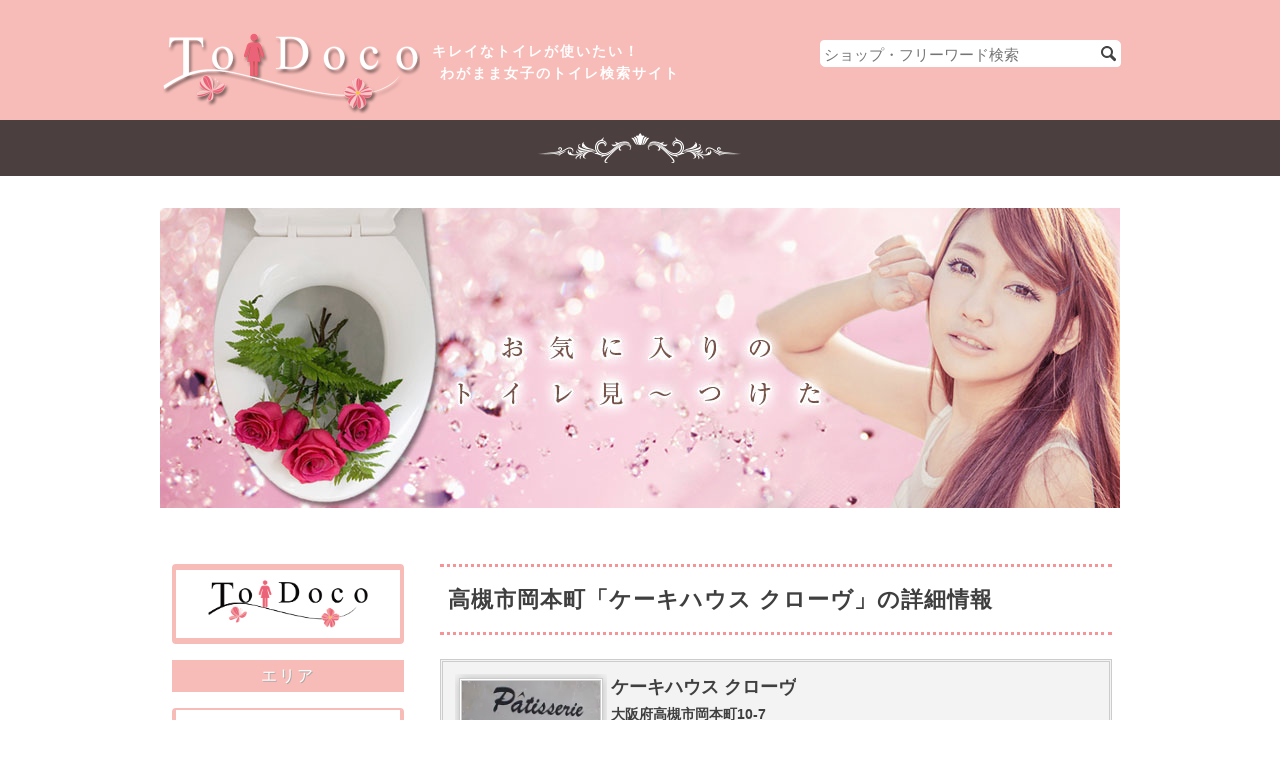

--- FILE ---
content_type: text/html; charset=UTF-8
request_url: https://toidoco.com/shop/takatsuki-shi-clove/2029/
body_size: 8821
content:
<!DOCTYPE html>
<!--[if IE 7]>
<html class="ie ie7" lang="ja">
<![endif]-->
<!--[if IE 8]>
<html class="ie ie8" lang="ja">
<![endif]-->
<!--[if !(IE 7) & !(IE 8)]><!-->
<html lang="ja">
<!--<![endif]-->
<head>
<meta charset="UTF-8">
<meta http-equiv="X-UA-Compatible" content="IE=edge">
<meta name="viewport" content="width=device-width, initial-scale=1">
<title>高槻市岡本町「ケーキハウス クローヴ」の詳細情報 | キレイなトイレが使いたい！わがまま女子のトイレ検索サイト ToiDoco（トイどこ）</title>
<meta name="description" content="高槻市にあるケーキハウス クローヴ、リニューアルしお店共々新しい気持ちでお客様の笑顔を思いうかべながら季節を感じるお菓子作りをしています。">
<meta name="keywords" content="高槻市,高槻,ケーキ,クローヴ,clove,">
<meta name="format-detection" content="telephone=no">
<link rel="stylesheet" href="https://toidoco.com/wp-content/themes/toidoco/style.css" type="text/css" media="all">
<link rel="shortcut icon" href="https://toidoco.com/wp-content/themes/toidoco/images/favicon.ico">
<link rel="apple-touch-icon-precomposed" href="https://toidoco.com/wp-content/themes/toidoco/images/webclip.png">
<link rel="alternate" title="キレイなトイレが使いたい！わがまま女子のトイレ検索サイト ToiDoco（トイどこ） &raquo; RSSフィード" href="https://toidoco.com/feed/" type="application/rss+xml">
<!--[if lt IE 9]> 
<script src="https://toidoco.com/wp-content/themes/toidoco/js/html5shiv-printshiv.js" type="text/javascript"></script>
<script src="https://toidoco.com/wp-content/themes/toidoco/js/css3-mediaqueries.js" type="text/javascript"></script>
<![endif]-->

<!-- WP SiteManager OGP Tags -->
<meta property="og:title" content="高槻市岡本町「ケーキハウス クローヴ」の詳細情報" />
<meta property="og:type" content="article" />
<meta property="og:url" content="https://toidoco.com/shop/takatsuki-shi-clove/2029/" />
<meta property="og:site_name" content="キレイなトイレが使いたい！わがまま女子のトイレ検索サイト ToiDoco（トイどこ）" />
<meta property="og:image" content="https://toidoco.com/wp-content/uploads/2015/09/clove-m.jpg" />

<!-- WP SiteManager Twitter Cards Tags -->
<meta name="twitter:title" content="高槻市岡本町「ケーキハウス クローヴ」の詳細情報" />
<meta name="twitter:url" content="https://toidoco.com/shop/takatsuki-shi-clove/2029/" />
<meta name="twitter:card" content="summary" />
<meta name="twitter:image" content="https://i1.wp.com/toidoco.com/wp-content/uploads/2015/09/clove-m.jpg?fit=286%2C300&amp;ssl=1" />
    <script>
        var ajaxurl = 'https://toidoco.com/wp-admin/admin-ajax.php';
    </script>
<link rel='dns-prefetch' href='//ajax.googleapis.com' />
<link rel='dns-prefetch' href='//s0.wp.com' />
<link rel='dns-prefetch' href='//s.w.org' />
		<script type="text/javascript">
			window._wpemojiSettings = {"baseUrl":"https:\/\/s.w.org\/images\/core\/emoji\/2\/72x72\/","ext":".png","svgUrl":"https:\/\/s.w.org\/images\/core\/emoji\/2\/svg\/","svgExt":".svg","source":{"concatemoji":"https:\/\/toidoco.com\/wp-includes\/js\/wp-emoji-release.min.js?ver=bd84eb0aa39f262424d16a6d5f42381e"}};
			!function(e,o,t){var a,n,r;function i(e){var t=o.createElement("script");t.src=e,t.type="text/javascript",o.getElementsByTagName("head")[0].appendChild(t)}for(r=Array("simple","flag","unicode8","diversity","unicode9"),t.supports={everything:!0,everythingExceptFlag:!0},n=0;n<r.length;n++)t.supports[r[n]]=function(e){var t,a,n=o.createElement("canvas"),r=n.getContext&&n.getContext("2d"),i=String.fromCharCode;if(!r||!r.fillText)return!1;switch(r.textBaseline="top",r.font="600 32px Arial",e){case"flag":return(r.fillText(i(55356,56806,55356,56826),0,0),n.toDataURL().length<3e3)?!1:(r.clearRect(0,0,n.width,n.height),r.fillText(i(55356,57331,65039,8205,55356,57096),0,0),a=n.toDataURL(),r.clearRect(0,0,n.width,n.height),r.fillText(i(55356,57331,55356,57096),0,0),a!==n.toDataURL());case"diversity":return r.fillText(i(55356,57221),0,0),a=(t=r.getImageData(16,16,1,1).data)[0]+","+t[1]+","+t[2]+","+t[3],r.fillText(i(55356,57221,55356,57343),0,0),a!=(t=r.getImageData(16,16,1,1).data)[0]+","+t[1]+","+t[2]+","+t[3];case"simple":return r.fillText(i(55357,56835),0,0),0!==r.getImageData(16,16,1,1).data[0];case"unicode8":return r.fillText(i(55356,57135),0,0),0!==r.getImageData(16,16,1,1).data[0];case"unicode9":return r.fillText(i(55358,56631),0,0),0!==r.getImageData(16,16,1,1).data[0]}return!1}(r[n]),t.supports.everything=t.supports.everything&&t.supports[r[n]],"flag"!==r[n]&&(t.supports.everythingExceptFlag=t.supports.everythingExceptFlag&&t.supports[r[n]]);t.supports.everythingExceptFlag=t.supports.everythingExceptFlag&&!t.supports.flag,t.DOMReady=!1,t.readyCallback=function(){t.DOMReady=!0},t.supports.everything||(a=function(){t.readyCallback()},o.addEventListener?(o.addEventListener("DOMContentLoaded",a,!1),e.addEventListener("load",a,!1)):(e.attachEvent("onload",a),o.attachEvent("onreadystatechange",function(){"complete"===o.readyState&&t.readyCallback()})),(a=t.source||{}).concatemoji?i(a.concatemoji):a.wpemoji&&a.twemoji&&(i(a.twemoji),i(a.wpemoji)))}(window,document,window._wpemojiSettings);
		</script>
		<style type="text/css">
img.wp-smiley,
img.emoji {
	display: inline !important;
	border: none !important;
	box-shadow: none !important;
	height: 1em !important;
	width: 1em !important;
	margin: 0 .07em !important;
	vertical-align: -0.1em !important;
	background: none !important;
	padding: 0 !important;
}
</style>
<link rel='stylesheet' id='colorbox-theme1-css'  href='https://toidoco.com/wp-content/plugins/jquery-colorbox/themes/theme1/colorbox.css?ver=4.6.1' type='text/css' media='screen' />
<link rel='stylesheet' id='contact-form-7-css'  href='https://toidoco.com/wp-content/plugins/contact-form-7/includes/css/styles.css?ver=4.7' type='text/css' media='all' />
<link rel='stylesheet' id='tabPage_css-css'  href='https://toidoco.com/wp-content/themes/toidoco/css/tab_page.css?ver=bd84eb0aa39f262424d16a6d5f42381e' type='text/css' media='all' />
<link rel='stylesheet' id='jetpack_css-css'  href='https://toidoco.com/wp-content/plugins/jetpack/css/jetpack.css?ver=4.3.5' type='text/css' media='all' />
<link rel='https://api.w.org/' href='https://toidoco.com/wp-json/' />
<link rel="EditURI" type="application/rsd+xml" title="RSD" href="https://toidoco.com/xmlrpc.php?rsd" />
<link rel="wlwmanifest" type="application/wlwmanifest+xml" href="https://toidoco.com/wp-includes/wlwmanifest.xml" /> 
<link rel="alternate" type="application/json+oembed" href="https://toidoco.com/wp-json/oembed/1.0/embed?url=https%3A%2F%2Ftoidoco.com%2Fshop%2Ftakatsuki-shi-clove%2F2029%2F" />
<link rel="alternate" type="text/xml+oembed" href="https://toidoco.com/wp-json/oembed/1.0/embed?url=https%3A%2F%2Ftoidoco.com%2Fshop%2Ftakatsuki-shi-clove%2F2029%2F&#038;format=xml" />
<style type="text/css"><!-- .sideMenu__areaSearchBtn select, #feas-searchform-0 .label-0, .sideMenu__categoriesSearchBtn label { display: block;}

#feas-searchform-0 .label-0 { margin-bottom: 16px;}

.sideMenu__areaSearchBtn select { margin-bottom: 8px;}--></style>
<link rel='dns-prefetch' href='//i0.wp.com'>
<link rel='dns-prefetch' href='//i1.wp.com'>
<link rel='dns-prefetch' href='//i2.wp.com'>
<style type='text/css'>img#wpstats{display:none}</style><style type="text/css"></style><!-- BEGIN: WP Social Bookmarking Light -->
<script>(function(d, s, id) {
  var js, fjs = d.getElementsByTagName(s)[0];
  if (d.getElementById(id)) return;
  js = d.createElement(s); js.id = id;
  js.src = "//connect.facebook.net/ja_JP/sdk.js#xfbml=1&version=v2.7";
  fjs.parentNode.insertBefore(js, fjs);
}(document, 'script', 'facebook-jssdk'));</script>
<style type="text/css">
.wp_social_bookmarking_light{
    border: 0 !important;
    padding: 10px 0 20px 0 !important;
    margin: 0 !important;
}
.wp_social_bookmarking_light div{
    float: left !important;
    border: 0 !important;
    padding: 0 !important;
    margin: 0 5px 0px 0 !important;
    min-height: 30px !important;
    line-height: 18px !important;
    text-indent: 0 !important;
}
.wp_social_bookmarking_light img{
    border: 0 !important;
    padding: 0;
    margin: 0;
    vertical-align: top !important;
}
.wp_social_bookmarking_light_clear{
    clear: both !important;
}
#fb-root{
    display: none;
}
.wsbl_twitter{
    width: 100px;
}
.wsbl_facebook_like iframe{
    max-width: none !important;
}</style>
<!-- END: WP Social Bookmarking Light -->
<link rel="canonical" href="https://toidoco.com/shop/takatsuki-shi-clove/2029/" />
<script>
  (function(i,s,o,g,r,a,m){i['GoogleAnalyticsObject']=r;i[r]=i[r]||function(){
  (i[r].q=i[r].q||[]).push(arguments)},i[r].l=1*new Date();a=s.createElement(o),
  m=s.getElementsByTagName(o)[0];a.async=1;a.src=g;m.parentNode.insertBefore(a,m)
  })(window,document,'script','//www.google-analytics.com/analytics.js','ga');

  ga('create', 'UA-51063125-48', 'auto');
  ga('send', 'pageview');

</script>
</head>
<body class="single single-shops postid-2029">
	<header id="header" class="header">
		<div class="header__inner clearfix">
			<div class="logo">
				<h1 class="siteName"><a href="https://toidoco.com/"><img src="https://toidoco.com/wp-content/themes/toidoco/images/logo.png" alt="トイどこロゴ" title="キレイなトイレが使いたい！わがまま女子のトイレ検索サイト ToiDoco（トイどこ）" rel="home"></a></h1><!-- /siteName -->
				<p class="siteInfo">キレイなトイレが使いたい！<br><span>わがまま女子のトイレ検索サイト</span></p><!-- /siteInfo -->
			</div><!-- /logo -->
			<div class="searchBox togMenu">
								<div class="searchForm">
					<form class="form clearfix" action="https://toidoco.com/" method="get">
						<input type="text" id="s" name="s" class="search_box" placeholder="ショップ・フリーワード検索">
						<button type="submit" class="searchSubmit" value="Search"><object type="image/svg+xml" data="https://toidoco.com/wp-content/themes/toidoco/svg/search.svg" width="15" height="16">Search</object></button>
					</form> 
				</div><!-- /searchForm --> 
			</div><!-- /searchBox -->
		</div><!-- /header__inner -->
		<div id="menuBtn" class="menuBtn">
			<img src="https://toidoco.com/wp-content/themes/toidoco/images/sp-menu.png" alt="スマホ用メニューボタン">
		</div><!-- /menuBtn -->
	</header><!-- /header -->
		<div class="imageSlider">
		<div class="slider">
			            
			<div class="headerImage">
				<img src="https://toidoco.com/wp-content/themes/toidoco/images/toidoco_top_slideimage01.jpg" width="960px" height="300px" alt="トイどこイメージ画像">
			</div><!-- /headerImage -->
					</div><!-- /slider -->
	</div><!-- /imageSlider -->
 		<div class="container clearfix">
			<div class="contentWrap shopPage">
						<section id="post-2029" class="content">
				<header class="content__header">
					<h2>高槻市岡本町「ケーキハウス クローヴ」の詳細情報</h2>
				</header><!-- /content__header -->
								<div class="eyecatch">
					<img width="150" height="150" src="https://i1.wp.com/toidoco.com/wp-content/uploads/2015/09/clove-m.jpg?resize=150%2C150&amp;ssl=1" class="attachment-thumbnail size-thumbnail colorbox-2029  wp-post-image" alt="clove-m" srcset="https://i1.wp.com/toidoco.com/wp-content/uploads/2015/09/clove-m.jpg?resize=150%2C150&amp;ssl=1 150w, https://i1.wp.com/toidoco.com/wp-content/uploads/2015/09/clove-m.jpg?resize=300%2C300&amp;ssl=1 300w" sizes="(max-width: 150px) 100vw, 150px" />				</div><!-- /eyecatch -->
								<div id="content__main" class="content__main">
					<div class="content__main__tabWrap">
												<ul id="content__main__tab" class="content__main__tab">
							<li><a class="tabLink" href="#tab1">お店情報</a></li>
							<li><a class="tabLink" href="#tab2">トイレ</a></li>
							<li><a class="tabLink" href="#tab3">スタッフ</a></li>
							<li><a class="tabLink" href="#tab4">ギャラリー</a></li>
						</ul><!-- /content__main__tab -->
											</div><!-- /content__main__tabWrap -->
					<div class="content__main__tabPanel">
						<div class="content__main__info clearfix">
<p class="nonestyle"><img class="alignnone size-thumbnail wp-image-2031 colorbox-2029" src="https://i1.wp.com/toidoco.com/wp-content/uploads/2015/09/clove-m.jpg?resize=150%2C150&#038;ssl=1" alt="clove-m" srcset="https://i1.wp.com/toidoco.com/wp-content/uploads/2015/09/clove-m.jpg?resize=150%2C150&amp;ssl=1 150w, https://i1.wp.com/toidoco.com/wp-content/uploads/2015/09/clove-m.jpg?resize=300%2C300&amp;ssl=1 300w" sizes="(max-width: 150px) 100vw, 150px" data-recalc-dims="1" /></p>
<p class="info_name"><strong>ケーキハウス クローヴ</strong></p>
<p class="nonestyle"><strong>大阪府高槻市岡本町10-7</strong></p>
<p class="nonestyle">昨年リニューアルしお店共々気持ちも新たにお客様の笑顔を思いうかべながら季節を感じて頂ける様にひとつひとつ大切に作ったお菓子たちが並んでいます。楽しい気持ちになっていただけること笑顔になっていただけることがcloveスタッフ全員の願いでありモットーです。</p>
</div>
<div id="tab1" class="tabs clearfix">
<h2>店舗情報</h2>
<div class="modThumb">
<div class="modThumb__mainImg"><img class="colorbox-2029"  src="https://i2.wp.com/toidoco.com/wp-content/uploads/2015/09/clove6.jpg?ssl=1" alt="お店" data-recalc-dims="1" /></div>
<div class="modThumb__list">
<ul>
<li><a title="clove6" href="https://i2.wp.com/toidoco.com/wp-content/uploads/2015/09/clove6.jpg?ssl=1"><img class="alignnone size-thumbnail wp-image-2032 colorbox-2029" src="https://i2.wp.com/toidoco.com/wp-content/uploads/2015/09/clove6.jpg?resize=150%2C150&#038;ssl=1" alt="clove6" srcset="https://i2.wp.com/toidoco.com/wp-content/uploads/2015/09/clove6.jpg?resize=150%2C150&amp;ssl=1 150w, https://i2.wp.com/toidoco.com/wp-content/uploads/2015/09/clove6.jpg?resize=300%2C300&amp;ssl=1 300w, https://i2.wp.com/toidoco.com/wp-content/uploads/2015/09/clove6.jpg?zoom=3&amp;resize=150%2C150&amp;ssl=1 450w" sizes="(max-width: 150px) 100vw, 150px" data-recalc-dims="1" /></a></li>
<li><a title="OLYMPUS DIGITAL CAMERA" href="https://i0.wp.com/toidoco.com/wp-content/uploads/2015/09/clove1.jpg?ssl=1"><img class="alignnone size-thumbnail wp-image-2033 colorbox-2029" src="https://i0.wp.com/toidoco.com/wp-content/uploads/2015/09/clove1.jpg?resize=150%2C150&#038;ssl=1" alt="OLYMPUS DIGITAL CAMERA" srcset="https://i0.wp.com/toidoco.com/wp-content/uploads/2015/09/clove1.jpg?resize=150%2C150&amp;ssl=1 150w, https://i0.wp.com/toidoco.com/wp-content/uploads/2015/09/clove1.jpg?resize=300%2C300&amp;ssl=1 300w, https://i0.wp.com/toidoco.com/wp-content/uploads/2015/09/clove1.jpg?zoom=3&amp;resize=150%2C150&amp;ssl=1 450w" sizes="(max-width: 150px) 100vw, 150px" data-recalc-dims="1" /></a></li>
<li><a title="OLYMPUS DIGITAL CAMERA" href="https://i2.wp.com/toidoco.com/wp-content/uploads/2015/09/clove2.jpg?ssl=1"><img class="alignnone size-thumbnail wp-image-2034 colorbox-2029" src="https://i2.wp.com/toidoco.com/wp-content/uploads/2015/09/clove2.jpg?resize=150%2C150&#038;ssl=1" alt="OLYMPUS DIGITAL CAMERA" srcset="https://i2.wp.com/toidoco.com/wp-content/uploads/2015/09/clove2.jpg?resize=150%2C150&amp;ssl=1 150w, https://i2.wp.com/toidoco.com/wp-content/uploads/2015/09/clove2.jpg?resize=300%2C300&amp;ssl=1 300w, https://i2.wp.com/toidoco.com/wp-content/uploads/2015/09/clove2.jpg?zoom=3&amp;resize=150%2C150&amp;ssl=1 450w" sizes="(max-width: 150px) 100vw, 150px" data-recalc-dims="1" /></a></li>
<li><a title="OLYMPUS DIGITAL CAMERA" href="https://i0.wp.com/toidoco.com/wp-content/uploads/2015/09/clove5.jpg?ssl=1"><img class="alignnone size-thumbnail wp-image-2035 colorbox-2029" src="https://i0.wp.com/toidoco.com/wp-content/uploads/2015/09/clove5.jpg?resize=150%2C150&#038;ssl=1" alt="OLYMPUS DIGITAL CAMERA" srcset="https://i0.wp.com/toidoco.com/wp-content/uploads/2015/09/clove5.jpg?resize=150%2C150&amp;ssl=1 150w, https://i0.wp.com/toidoco.com/wp-content/uploads/2015/09/clove5.jpg?resize=300%2C300&amp;ssl=1 300w, https://i0.wp.com/toidoco.com/wp-content/uploads/2015/09/clove5.jpg?zoom=3&amp;resize=150%2C150&amp;ssl=1 450w" sizes="(max-width: 150px) 100vw, 150px" data-recalc-dims="1" /></a></li>
<li><a title="OLYMPUS DIGITAL CAMERA" href="https://i2.wp.com/toidoco.com/wp-content/uploads/2015/09/clove4.jpg?ssl=1"><img class="alignnone size-thumbnail wp-image-2036 colorbox-2029" src="https://i2.wp.com/toidoco.com/wp-content/uploads/2015/09/clove4.jpg?resize=150%2C150&#038;ssl=1" alt="OLYMPUS DIGITAL CAMERA" srcset="https://i2.wp.com/toidoco.com/wp-content/uploads/2015/09/clove4.jpg?resize=150%2C150&amp;ssl=1 150w, https://i2.wp.com/toidoco.com/wp-content/uploads/2015/09/clove4.jpg?resize=300%2C300&amp;ssl=1 300w, https://i2.wp.com/toidoco.com/wp-content/uploads/2015/09/clove4.jpg?zoom=3&amp;resize=150%2C150&amp;ssl=1 450w" sizes="(max-width: 150px) 100vw, 150px" data-recalc-dims="1" /></a></li>
</ul>
</div>
</div>
<div class="table1">
<dl>
<dt>店舗名</dt>
<dd>ケーキハウス クローヴ</dd>
</dl>
<dl>
<dt>電話番号</dt>
<dd><a href="tel:0726928899">072-692-8899</a></dd>
</dl>
<dl>
<dt>住所</dt>
<dd>〒569-1137<br />
大阪府高槻市岡本町10-7</dd>
</dl>
<dl>
<dt>アクセス</dt>
<dd>JR摂津富田駅よりバス　岡本町を下車　徒歩1～4分</dd>
</dl>
<dl>
<dt>営業時間</dt>
<dd>10:00 ～ 20:00</dd>
</dl>
<dl>
<dt>定休日</dt>
<dd>なし</dd>
</dl>
<dl>
<dt><span style="color: #ff00ff;">トイレ</span>へのこだわり</dt>
<dd>お店を綺麗にするように、トイレも常にキレイ・清潔を保っています。</dd>
</dl>
<dl>
<dt>クレジットカード</dt>
<dd>不可</dd>
</dl>
<dl>
<dt>予算</dt>
<dd>￥1.000　～　￥3.000</dd>
</dl>
<dl>
<dt>駐車場</dt>
<dd>あり　３台～４台</dd>
</dl>
<dl>
<dt>URL</dt>
<dd><a href="http://tabelog.com/osaka/A2706/A270604/27004064/" target="_blank">http://tabelog.com/osaka/A2706/A270604/27004064/</a></dd>
</dl>
<dl>
<dt>Google ストリートビュー店内</dt>
<dd><a title="streetview" href="https://www.google.com/maps/@34.8525246,135.5898105,3a,75y,42.08h,90t/data=!3m7!1e1!3m5!1sqnBNCKj9d7gAAAQZde8iNg!2e0!3e2!7i13312!8i6656" target="_blank"><img src="https://i1.wp.com/toidoco.com/wp-content/uploads/2015/09/streetview_64dp.png?resize=64%2C64&#038;ssl=1" alt="streetview" class="alignnone size-full wp-image-5137 colorbox-2029" data-recalc-dims="1" /></a></dd>
</dl>
<dl>
<dt>Google Map</dt>
<dd><a title="google map" href="https://www.google.com/maps/place/ケーキハウスクローヴ/@34.8525425,135.5876387,17z/data=!3m1!4b1!4m2!3m1!1s0x6000fd68ebc56d1f:0xbb30fac235fc2984?hl=ja" target="_blank" rel="attachment wp-att-5135"><img src="https://i2.wp.com/toidoco.com/wp-content/uploads/2015/09/maps_64dp.png?resize=64%2C64&#038;ssl=1" alt="google map" class="alignnone size-full wp-image-5135 colorbox-2029" data-recalc-dims="1" /></a></dd>
</dl>
<dl>
<dt>備考欄</dt>
<dd></dd>
</dl>
</div>
</div>
<div id="tab2" class="tabs clearfix">
<h2>トイレへのこだわり</h2>
<div class="toiletHitch">
<div class="imageLeft">
<p><a title="OLYMPUS DIGITAL CAMERA" href="https://i0.wp.com/toidoco.com/wp-content/uploads/2015/09/clove-t2.jpg?ssl=1"><img class="alignnone size-thumbnail wp-image-2042 colorbox-2029" src="https://i0.wp.com/toidoco.com/wp-content/uploads/2015/09/clove-t2.jpg?resize=150%2C150&#038;ssl=1" alt="OLYMPUS DIGITAL CAMERA" srcset="https://i0.wp.com/toidoco.com/wp-content/uploads/2015/09/clove-t2.jpg?resize=150%2C150&amp;ssl=1 150w, https://i0.wp.com/toidoco.com/wp-content/uploads/2015/09/clove-t2.jpg?resize=300%2C300&amp;ssl=1 300w, https://i0.wp.com/toidoco.com/wp-content/uploads/2015/09/clove-t2.jpg?zoom=3&amp;resize=150%2C150&amp;ssl=1 450w" sizes="(max-width: 150px) 100vw, 150px" data-recalc-dims="1" /></a></p>
<p>お店を綺麗にするように、トイレも常にキレイ・清潔を保っています。</p>
</div>
</div>
</div>
<div id="tab3" class="tabs clearfix">
<h2>スタッフ紹介</h2>
<p><a title="staff" href="https://i2.wp.com/toidoco.com/wp-content/uploads/2015/08/staff.jpg?ssl=1"><img class="alignnone size-full wp-image-404 colorbox-2029" src="https://i2.wp.com/toidoco.com/wp-content/uploads/2015/08/staff.jpg?resize=300%2C150&#038;ssl=1" alt="staff" data-recalc-dims="1" /></a></p>
</div>
<div id="tab4" class="tabs clearfix">
<h2>ギャラリー情報</h2>
<div class="galleryPage">
<ul>
<li><a title="clove-f4" href="https://i0.wp.com/toidoco.com/wp-content/uploads/2015/09/clove-f4.jpg?ssl=1"><img class="alignnone size-thumbnail wp-image-2037 colorbox-2029" src="https://i0.wp.com/toidoco.com/wp-content/uploads/2015/09/clove-f4.jpg?resize=150%2C150&#038;ssl=1" alt="clove-f4" srcset="https://i0.wp.com/toidoco.com/wp-content/uploads/2015/09/clove-f4.jpg?resize=150%2C150&amp;ssl=1 150w, https://i0.wp.com/toidoco.com/wp-content/uploads/2015/09/clove-f4.jpg?resize=300%2C300&amp;ssl=1 300w, https://i0.wp.com/toidoco.com/wp-content/uploads/2015/09/clove-f4.jpg?zoom=3&amp;resize=150%2C150&amp;ssl=1 450w" sizes="(max-width: 150px) 100vw, 150px" data-recalc-dims="1" /></a></li>
<li><a title="clove-f2" href="https://i2.wp.com/toidoco.com/wp-content/uploads/2015/09/clove-f2.jpg?ssl=1"><img class="alignnone size-thumbnail wp-image-2038 colorbox-2029" src="https://i2.wp.com/toidoco.com/wp-content/uploads/2015/09/clove-f2.jpg?resize=150%2C150&#038;ssl=1" alt="clove-f2" srcset="https://i2.wp.com/toidoco.com/wp-content/uploads/2015/09/clove-f2.jpg?resize=150%2C150&amp;ssl=1 150w, https://i2.wp.com/toidoco.com/wp-content/uploads/2015/09/clove-f2.jpg?resize=300%2C300&amp;ssl=1 300w, https://i2.wp.com/toidoco.com/wp-content/uploads/2015/09/clove-f2.jpg?zoom=3&amp;resize=150%2C150&amp;ssl=1 450w" sizes="(max-width: 150px) 100vw, 150px" data-recalc-dims="1" /></a></li>
<li><a title="clove-f3" href="https://i2.wp.com/toidoco.com/wp-content/uploads/2015/09/clove-f3.jpg?ssl=1"><img class="alignnone size-thumbnail wp-image-2039 colorbox-2029" src="https://i2.wp.com/toidoco.com/wp-content/uploads/2015/09/clove-f3.jpg?resize=150%2C150&#038;ssl=1" alt="clove-f3" srcset="https://i2.wp.com/toidoco.com/wp-content/uploads/2015/09/clove-f3.jpg?resize=150%2C150&amp;ssl=1 150w, https://i2.wp.com/toidoco.com/wp-content/uploads/2015/09/clove-f3.jpg?resize=300%2C300&amp;ssl=1 300w, https://i2.wp.com/toidoco.com/wp-content/uploads/2015/09/clove-f3.jpg?zoom=3&amp;resize=150%2C150&amp;ssl=1 450w" sizes="(max-width: 150px) 100vw, 150px" data-recalc-dims="1" /></a></li>
<li><a title="clove-f1" href="https://i0.wp.com/toidoco.com/wp-content/uploads/2015/09/clove-f1.jpg?ssl=1"><img class="alignnone size-thumbnail wp-image-2040 colorbox-2029" src="https://i0.wp.com/toidoco.com/wp-content/uploads/2015/09/clove-f1.jpg?resize=150%2C150&#038;ssl=1" alt="clove-f1" srcset="https://i0.wp.com/toidoco.com/wp-content/uploads/2015/09/clove-f1.jpg?resize=150%2C150&amp;ssl=1 150w, https://i0.wp.com/toidoco.com/wp-content/uploads/2015/09/clove-f1.jpg?resize=300%2C300&amp;ssl=1 300w, https://i0.wp.com/toidoco.com/wp-content/uploads/2015/09/clove-f1.jpg?zoom=3&amp;resize=150%2C150&amp;ssl=1 450w" sizes="(max-width: 150px) 100vw, 150px" data-recalc-dims="1" /></a></li>
<li><a title="clove-f5" href="https://i2.wp.com/toidoco.com/wp-content/uploads/2015/09/clove-f5.jpg?ssl=1"><img class="alignnone size-thumbnail wp-image-2041 colorbox-2029" src="https://i2.wp.com/toidoco.com/wp-content/uploads/2015/09/clove-f5.jpg?resize=150%2C150&#038;ssl=1" alt="clove-f5" srcset="https://i2.wp.com/toidoco.com/wp-content/uploads/2015/09/clove-f5.jpg?resize=150%2C150&amp;ssl=1 150w, https://i2.wp.com/toidoco.com/wp-content/uploads/2015/09/clove-f5.jpg?resize=300%2C300&amp;ssl=1 300w, https://i2.wp.com/toidoco.com/wp-content/uploads/2015/09/clove-f5.jpg?zoom=3&amp;resize=150%2C150&amp;ssl=1 450w" sizes="(max-width: 150px) 100vw, 150px" data-recalc-dims="1" /></a></li>
</ul>
</div>
</div>
					</div><!-- /content__main__tabPanel -->
					<div class="shopsInfo">
						<p>※ サイト更新のタイミングにより、掲載情報の一部が最新で無い場合が御座います。<br>最新の掲載情報を御覧頂くには、<br>★ PCブラウザーならキーボードのF5を押して更新を行ってください。<br>★ Andoroidブラウザー「メニュー」→「再読み込み、又は円型の矢印」で更新を行って下さい。<br>★ iPhoneブラウザー「メニュー」→「再読み込み、又は円型の矢印」で更新を行って下さい。<br>※ また、カードや電子マネーのお取り扱い、期間限定価格等が最新の情報で無い場合も御座いますので、詳しくは直接店舗へ御確認頂くか入店時に御確認頂きます様、重ねてお願い致します。<br>
						</p>
					</div><!-- /shopsInfo -->
				</div><!-- /content__main -->
			</section><!-- /wp_id&content -->
					</div><!-- /contentWrap -->
		<aside class="sideMenu clearfix">
			<div class="sideMenuSearch">
				<div class="sideLogo">
					<a href="https://toidoco.com/"><img src="https://toidoco.com/wp-content/themes/toidoco/images/logo_normal.png" title="トイどこホーム" alt="ホームへ戻るボタン"></a>
				</div><!-- /sideLogo -->
				<form id='feas-searchform-0' action='https://toidoco.com' method='get' >
<div class="sideMenu__areaSearch"> 	<h3>エリア</h3> 	<div class="sideMenu__areaSearchBtn">
<label class="label-0" for="pref">エリアから探す</label>
<div id="ajax_filtering_0_0" class="search_element_0"><select name='search_element_0[]' class='0' onChange='ajax_filtering_next(0, 0, 0 )'>
<option id='feas_0_0_none' value=''>---未指定---</option><option id='feas_0_0_0' class='feas_clevel_01' value='74'  >関西</option>
<option id='feas_0_0_1' class='feas_clevel_01' value='179'  >北陸・中部</option>
<option id='feas_0_0_2' class='feas_clevel_01' value='205'  >関東</option>
</select>
</div>
	</div><!-- /sideMenu__areaSearchBtn --> </div><!-- /sideMenu__areaSearch -->
<div class="sideMenu__categoriesSearch"> 	<h3>お店のジャンル</h3> 	<div class="sideMenu__categoriesSearchBtn">
<label class="label-0" for="genre">ジャンルから探す</label>
<label class='feas_clevel_01' id='feas_0_1_0'><input type='radio' name='search_element_1' value='70'  />グルメ</label><label class='feas_clevel_01' id='feas_0_1_1'><input type='radio' name='search_element_1' value='71'  />ビューティー</label><label class='feas_clevel_01' id='feas_0_1_2'><input type='radio' name='search_element_1' value='72'  />リラクゼーション</label><label class='feas_clevel_01' id='feas_0_1_3'><input type='radio' name='search_element_1' value='73'  />etc</label>	</div><!-- /sideMenu__categoriesSearchBtn --> </div><!-- /ssideMenu__categoriesSearch -->
<div class="sideMenu__searchBtn">
<input type='submit' name='searchbutton' id='feas-submit-button-0' class='feas-submit-button' value='検索' />
</div><!-- /sideMenu__searchBtn -->
<input type='hidden' name='csp' id='spk' value='search_add' />
<input type='hidden' name='feadvns_max_line_0' value='2' />
<input type='hidden' name='fe_form_no' value='0' />
</form>
			</div><!-- /sideMenuSearch -->	
			<div class="sideMenu__widget">
				<div class="sideMenuWidget">
			<div class="textwidget"><div class="organic_banner" style="padding:0 0 10px 0px;">
<a title="organic_side_btn01" href="https://toidoco.com/organic" target="_blank"><img src="https://toidoco.com/wp-content/uploads/2016/05/organic_side_btn01.jpg" alt="organic_side_btn01" width="300" height="100" class="alignnone size-full wp-image-6197" /></a>
</div>
<div class="organic_banner" style="padding:0 0 10px 0px;">
<a href="https://toidoco.com/style_feature/" target="_blank"><img src="https://toidoco.com/wp-content/uploads/2016/08/feature_beauty_banner-300x100.jpg" alt="feature_beauty_banner" width="300" height="100" class="alignnone size-medium wp-image-7121" /></a>
</div>
<div class="organic_banner" style="padding:0 0 10px 0px;">
<a title="ameblo_banner" href="http://ameblo.jp/toidoco/" target="_blank"><img class="alignnone size-full wp-image-6376" src="https://toidoco.com/wp-content/uploads/2016/06/ameblo_banner.jpg" alt="ameblo_banner" width="240" height="80" /></a>
</div></div>
		</div><!-- /sideMenuWidget -->
			</div><!-- /sideMenu__widget -->
		</aside><!-- /sideMenu --> 
	</div><!-- /container -->
	<div id="toTop">
		<p class="toTop__inner"><a href="#header"><img src="https://toidoco.com/wp-content/themes/toidoco/svg/angle-up.svg" alt="ページの上へボタン"></a></p>
		<span>ページの上へ</span>
	</div><!-- /toTop -->
	<footer class="footer">
		<div class="footer__inner__low">
			<div class="footer__info clearfix xSpace">
				<address><span>株式会社 Good Trade Japan（グッドトレードジャパン）</span><br>
				<span>〒651-0084</span><span>兵庫県神戸市中央区磯辺通3丁目2-17<br>ワールド三宮ビル3F</span>
				</address>
				<div class="footerLogo">
					<img src="https://toidoco.com/wp-content/themes/toidoco/images/footer_logo.png" alt="トイどこフッターロゴ">
				</div><!-- /footerLogo -->
			</div><!-- /footer__info -->
			<div class="footer__nav">
				<div class="menu-%e3%83%95%e3%83%83%e3%82%bf%e3%83%bc%e3%83%8a%e3%83%93-container"><ul id="menu-%e3%83%95%e3%83%83%e3%82%bf%e3%83%bc%e3%83%8a%e3%83%93" class="menu"><li id="menu-item-68" class="menu-item menu-item-type-custom menu-item-object-custom menu-item-68"><a href="https://toidoco.com/company/">会社概要</a></li>
<li id="menu-item-69" class="menu-item menu-item-type-custom menu-item-object-custom menu-item-69"><a href="https://toidoco.com/policy/">プライバシーポリシー</a></li>
<li id="menu-item-70" class="menu-item menu-item-type-custom menu-item-object-custom menu-item-70"><a href="https://toidoco.com/terms/">利用規約</a></li>
<li id="menu-item-71" class="menu-item menu-item-type-custom menu-item-object-custom menu-item-71"><a href="https://toidoco.com/sitemap/">サイトマップ</a></li>
<li id="menu-item-72" class="menu-item menu-item-type-custom menu-item-object-custom menu-item-72"><a href="https://toidoco.com/contact/">ToiDocoへのお問い合わせ</a></li>
</ul></div>			</div><!-- /footer__nav -->
			<p class="copyright">Copyright (C) 2015 ToiDoco.com All Rights Reserved.</p>
		</div><!-- /footer__inner__low -->
	</footer><!-- /footer -->
<!-- BEGIN: WP Social Bookmarking Light -->
<script>!function(d,s,id){var js,fjs=d.getElementsByTagName(s)[0],p=/^http:/.test(d.location)?'http':'https';if(!d.getElementById(id)){js=d.createElement(s);js.id=id;js.src=p+'://platform.twitter.com/widgets.js';fjs.parentNode.insertBefore(js,fjs);}}(document, 'script', 'twitter-wjs');</script>
<!-- END: WP Social Bookmarking Light -->
<script type='text/javascript' src='//ajax.googleapis.com/ajax/libs/jquery/1.11.1/jquery.min.js?ver=1.11.1'></script>
<script type='text/javascript'>
/* <![CDATA[ */
var jQueryColorboxSettingsArray = {"jQueryColorboxVersion":"4.6.1","colorboxInline":"false","colorboxIframe":"false","colorboxGroupId":"","colorboxTitle":"","colorboxWidth":"false","colorboxHeight":"false","colorboxMaxWidth":"false","colorboxMaxHeight":"false","colorboxSlideshow":"false","colorboxSlideshowAuto":"false","colorboxScalePhotos":"false","colorboxPreloading":"false","colorboxOverlayClose":"true","colorboxLoop":"true","colorboxEscKey":"true","colorboxArrowKey":"true","colorboxScrolling":"true","colorboxOpacity":"0.85","colorboxTransition":"elastic","colorboxSpeed":"350","colorboxSlideshowSpeed":"2500","colorboxClose":"close","colorboxNext":"next","colorboxPrevious":"previous","colorboxSlideshowStart":"start slideshow","colorboxSlideshowStop":"stop slideshow","colorboxCurrent":"{current} of {total} images","colorboxXhrError":"This content failed to load.","colorboxImgError":"This image failed to load.","colorboxImageMaxWidth":"100%","colorboxImageMaxHeight":"100%","colorboxImageHeight":"false","colorboxImageWidth":"false","colorboxLinkHeight":"false","colorboxLinkWidth":"false","colorboxInitialHeight":"100","colorboxInitialWidth":"300","autoColorboxJavaScript":"","autoHideFlash":"","autoColorbox":"true","autoColorboxGalleries":"","addZoomOverlay":"","useGoogleJQuery":"","colorboxAddClassToLinks":""};
/* ]]> */
</script>
<script type='text/javascript' src='https://toidoco.com/wp-content/plugins/jquery-colorbox/js/jquery.colorbox-min.js?ver=1.4.33'></script>
<script type='text/javascript' src='https://toidoco.com/wp-content/plugins/jquery-colorbox/js/jquery-colorbox-wrapper-min.js?ver=4.6.1'></script>
<script type='text/javascript' src='https://toidoco.com/wp-content/plugins/jetpack/modules/photon/photon.js?ver=20130122'></script>
<script type='text/javascript' src='https://toidoco.com/wp-content/plugins/contact-form-7/includes/js/jquery.form.min.js?ver=3.51.0-2014.06.20'></script>
<script type='text/javascript'>
/* <![CDATA[ */
var _wpcf7 = {"recaptcha":{"messages":{"empty":"\u3042\u306a\u305f\u304c\u30ed\u30dc\u30c3\u30c8\u3067\u306f\u306a\u3044\u3053\u3068\u3092\u8a3c\u660e\u3057\u3066\u304f\u3060\u3055\u3044\u3002"}}};
/* ]]> */
</script>
<script type='text/javascript' src='https://toidoco.com/wp-content/plugins/contact-form-7/includes/js/scripts.js?ver=4.7'></script>
<script type='text/javascript' src='https://s0.wp.com/wp-content/js/devicepx-jetpack.js?ver=202604'></script>
<script type='text/javascript' src='https://toidoco.com/wp-content/themes/toidoco/js/toidoco.js?ver=bd84eb0aa39f262424d16a6d5f42381e'></script>
<script type='text/javascript' src='https://toidoco.com/wp-content/themes/toidoco/js/tab_page.js?ver=bd84eb0aa39f262424d16a6d5f42381e'></script>
<script type='text/javascript' src='https://toidoco.com/wp-content/themes/toidoco/js/thumb_exchange2.js?ver=bd84eb0aa39f262424d16a6d5f42381e'></script>
<script type='text/javascript' src='https://toidoco.com/wp-includes/js/wp-embed.min.js?ver=bd84eb0aa39f262424d16a6d5f42381e'></script>
<script type='text/javascript' src='https://toidoco.com/wp-content/plugins/fe-advanced-search/ajax_filtering.js?ver=0.3'></script>
<script type='text/javascript' src='https://stats.wp.com/e-202604.js' async defer></script>
<script type='text/javascript'>
	_stq = window._stq || [];
	_stq.push([ 'view', {v:'ext',j:'1:4.3.5',blog:'102142022',post:'2029',tz:'9',srv:'toidoco.com'} ]);
	_stq.push([ 'clickTrackerInit', '102142022', '2029' ]);
</script>
</body>
</html>

--- FILE ---
content_type: text/css
request_url: https://toidoco.com/wp-content/themes/toidoco/style.css
body_size: 6263
content:
@charset "utf-8";

/*
Theme Name: toidoco
Description: 
Theme URI: http://toidoco.com/
Author: STUDIO OPT
Author URI: http://studio-opt.com/
Version: 1.01
License: GNU General Public License v2 or later
License URI: http://www.gnu.org/licenses/gpl-2.0.html
Tags: white, right-sideMenu, two-columns
*/

/***********************************
			         reset
***********************************/

html, body, div, span, object, iframe,
h1, h2, h3, h4, h5, h6, p, blockquote, pre,
abbr, address, cite, code,
del, dfn, em, img, ins, kbd, q, samp,
small, strong, sub, sup, var,
b, i,
dl, dt, dd, ol, ul, li,
fieldset, form, label, legend,
table, caption, tbody, tfoot, thead, tr, th, td,
article, aside, canvas, details, figcaption, figure, 
footer, header, hgroup, menu, nav, section, summary,
time, mark, audio, video {
	margin: 0;
	padding: 0;
	border: 0;
	outline:0;
	font-size: 100%;
	vertical-align: baseline;
	background: transparent;
}
body { line-height: 1;}
article,aside,details,figcaption,figure,
footer,header,hgroup,menu,nav,section { 
	display: block;
}
nav ul { list-style: none;}
blockquote, q { quotes: none;}
blockquote:before, blockquote:after,
q:before, q:after {
	content:'';
	content: none;
}
a {
	margin: 0;
	padding: 0;
	font-size: 100%;
	vertical-align: baseline;
	background: transparent;
}
/* change colours to suit your needs */
ins {
	background-color: #ff9;
	color: #000;
	text-decoration: none;
}
/* change colours to suit your needs */
mark {
	background-color: #ff9;
	color: #000; 
	font-style: italic;
	font-weight: bold;
}
del { text-decoration: line-through;}
abbr[title], dfn[title] {
	border-bottom: 1px dotted;
	cursor: help;
}
table {
	border-collapse: collapse;
	border-spacing: 0;
}
/* change border colour to suit your needs */
hr {
	display: block;
	height: 1px;
	border: 0;   
	border-top: 1px solid #ccc;
	margin: 1em 0;
	padding: 0;
}
/*input, select { vertical-align: middle;}*/
address { font-style: normal;}


/***********************************
		     General Setting
***********************************/

* {
	-webkit-box-sizing: border-box;
	-moz-box-sizing: border-box;
	-ms-box-sizing: border-box;
	-o-box-sizing: border-box;
	box-sizing: border-box;
}
html {
	overflow: auto;
	font-size: 62.5%;
}
body {
	width: 100%;
	height: 100%;
	position: relative;
	overflow: hidden;
	background-color: #fff;
	color: #4f4f4f;
	text-align: left;
	font-size: 16px;
	font-size: 1.6rem;
	background-repeat: no-repeat;
	-webkit-text-size-adjust: 100%;
	font-family: 'Hiragino Kaku Gothic ProN', 'ヒラギノ角ゴ ProN W3', 'Yu Gothic', '游ゴシック', 'ＭＳ Ｐゴシック', 'Meiryo', 'メイリオ', sans-serif;
}
h1, h2, h3, h4, h5, h6, p, a {
	font-weight: normal;
	line-height: 1;
}
h1, h2, h3, h4, h5, h6 {
	font-size: 18px;
	font-size: 1.8rem;
}
a {
	text-decoration: none;
	color: #ff008d;
}
ul { list-style: none;}
.clearfix:after {
	content: " ";
	height: 0;
	clear: both;
	visibility: hidden;
	display: block;
	font-size: 0;
}
* html .clearfix { zoom: 1;}
*:first-child+html .clearfix { zoom: 1;}
.movieWrap {
	height: 0;
	margin-bottom: 32px;
	padding-bottom: 56.25%;
	padding-top: 30px;
	position: relative;
	overflow: hidden;
}
.movieWrap iframe {
	width: auto;
	height: auto;
	max-width: 100% !important;
  max-height: 100% !important;
	min-width: 100% !important;
	min-height: 100% !important;
	position: absolute;
	top: 0;
  right: 0;
  bottom: 0;
  left: 0;
  display: block;
}
img {
	width: 100%;
	height: auto;
	vertical-align: middle;
}
a:focus { outline: none;}
.clear { clear: both;}
.center-auto { margin: 0 auto;}
img.alignleft {
	margin: 0 8px 24px 0;
	display: block;
	vertical-align: text-top;
}
img.alignright {
	margin: 0 0 24px 8px;
	display: block;
}
.aligncenter {
	display: block;
	margin: 0 auto;
	vertical-align: text-top;
}
.alignleft { float: left;}
.alignright { float: right;}
.t-aligncenter { text-align: center;}
.t-alignleft { text-align: left;}
.t-alignright { text-align: right;}
.ib { display: inline-block;}
hr {
	height: 0;
	margin: 24px 0;
	margin: 2.4rem 0;
	padding: 0;
	border: 0;
	border-top: 1px solid #000;
}
.eyecatch {
	margin-bottom: 30px;
	margin-bottom: 3rem;
}
.eyecatch img {
	width: 100%;
	height: auto;
}
a { display: inline-block;}
object { pointer-events: none;}
.container {
	width: 100%;
	margin: 0 auto 120px;
	padding: 0;
}
hr.ff0 {
	height: 0;
	margin: 0 0 24px 0;
	padding: 0;
	border: 0;
	border-top: 1px solid #fff;
}
.deviceSwitch_0 {
	display: none;
}
.deviceSwitch_1 {
	display: block;
}

/***********************************
		          header
***********************************/
.header {
	width: 100%;
	margin-bottom: 32px;
	position: relative;
	background-color: #f7bcb8;
}
.header__inner {
	width: 100%;
	padding-top: 24px;
}
.siteName {
	display: inline-block;
	font-size: 16px;
}
.siteName img {
	width: 200px;
	height: auto;
	margin: 0 0 8px 8px;
}
.siteInfo {
	width: 263px;
	margin: 0 auto 16px;
	display: table;
	line-height: 1.6;
	letter-spacing: 2px;
	color: #fefefe;
	font-weight: bold;
	font-size: 14px;
	font-family: 'Hiragino Maru Gothic ProN', 'ヒラギノ丸ゴ ProN W4', 'ヒラギノ丸ゴ Pro', 'HGMaruGothicMPRO', 'HG丸ｺﾞｼｯｸM-PRO', 'Meiryo', 'メイリオ', 'ＭＳ Ｐゴシック', sans-serif;
}
.siteInfo span { margin-left: 8px;}
.menuBtn {
	width: 33px;
	height: 33px;
	display: inline-block;
	position: absolute;
	right: 8px;
	bottom: 10px;
}
.menuBtn img {
	width: 32px;
	height: auto;
}
.header:after {
	content: " ";
	width: 100%;
	height: 56px;
	display: block;
	background-color: #4b3f3f;
	background-image: url(images/headerLow_accent.png);
	background-repeat: no-repeat;
	background-position: center center;
}
.imageSlider {
	width: 100%;
	margin-bottom: 56px;
}
.slider {
	width: 100%;
	height: auto;
	margin: 0 auto 32px;
}
.headerImageWrap {
	width: 100%;
	margin-bottom: 16px;
}
.headerImage {
	width: 100%;
	height: auto;
	margin: 0 auto 32px;
}
.headerImage img {
	width: 100%;
	height: auto;
}

.breadcrumbs {
	margin-bottom: 16px;
	font-size: 14px;
}
.breadcrumbs img {
	width: 16px;
	height: 16px;
	vertical-align: bottom;
}
.breadcrumbs a {
	color: rgba(236,82,85,0.7);
}
.togMenu { display: none;}
/***********************************
		          content
***********************************/
.contentWrap {
	width: 100%;
	margin-bottom: 40px;
}
.content {
	width: 100%;
	padding: 0 8px;
}
.content h2, .content h3, .content h4, .content h5, .content h6 {
	margin: 0 -8px 24px;
	padding: 0 8px 4px;
	line-height: 1.5;
	font-weight: bold;
	border-bottom: 3px dotted #f3898b;
	font-family: 'Hiragino Maru Gothic ProN', 'ヒラギノ丸ゴ ProN W4', 'ヒラギノ丸ゴ Pro', 'HGMaruGothicMPRO', 'HG丸ｺﾞｼｯｸM-PRO', 'Meiryo', 'メイリオ', 'ＭＳ Ｐゴシック', sans-serif;
}
.content p {
	margin-bottom: 24px;
	line-height: 2;
	color: #3f3f3f;
	font-size: 15px;
}
.content ul, .content ol, .content dl {
	margin: 0 0 24px 32px;
	line-height: 1.8;
	font-size: 15px;
}
.content ul { list-style-type: disc;}
.content ol { list-style-type: decimal;}
.content__header { margin-bottom: 24px;}
.content .content__header h2 {
	padding: 16px 8px;
	color: #3f3f3f;
	line-height: 1.5;
	letter-spacing: 1px;
	font-size: 18px;
	border-top: 3px dotted rgba(243,137,139,0.9);
	border-bottom: 3px dotted rgba(243,137,139,0.9);
}
.content__header p {
	font-family: 'Hiragino Maru Gothic ProN', 'ヒラギノ丸ゴ ProN W4', 'ヒラギノ丸ゴ Pro', 'HGMaruGothicMPRO', 'HG丸ｺﾞｼｯｸM-PRO', 'Meiryo', 'メイリオ', 'ＭＳ Ｐゴシック', sans-serif;
	text-shadow: -1px -1px 1px #fff, 1px -1px 1px #fff, -1px 1px 1px #fff, 1px 1px 1px #fff, -2px -2px 1px #fff, 2px -2px 1px #fff, -2px 1px 1px #fff, 2px 2px 1px #fff;
}
.content__header p.content__header__info {
	width: 250px;
	height: 212px;
	text-align: center;
	line-height: 1;
	color: #222;
	background: url(images/column_bg.png) no-repeat left top;
	background-size: cover;
}
.content__header__info span {
	margin: 80px 0 16px;
	display: inline-block;
	font-weight: bold;
	font-size: 28px;
}
.content__header__info span.content__header__date {
	margin: 0;
	font-weight: normal;
	font-size: 18px;
	font-family: Georgia, 'Times New Roman' serif;
}
.content__main {
	font-family: 'Hiragino Kaku Gothic ProN', 'ヒラギノ角ゴ ProN W3', 'Meiryo', 'メイリオ', 'Yu Gothic', '游ゴシック', 'ＭＳ Ｐゴシック', sans-serif;
}

/***********************************
		           pager
***********************************/
.prev a, .next a {
	height: 56px;
	display: table;
}
.prev a:before {
	content: " ";
	width: 56px;
	height: 56px;
	display: table-cell;
	vertical-align: middle;
	background: url(svg/prev.svg) no-repeat;
	background-size: contain;
}
.next a:after {
	content: " ";
	width: 56px;
	height: 56px;
	display: table-cell;
	vertical-align: middle;
	background: url(svg/next.svg) no-repeat;
	background-size: contain;
}
.prev a span, .next a span {
	padding: 0 8px;
	display: table-cell;
	color: #f2888a;
	line-height: 56px;
	font-size: 24px;
	font-weight: bold;
	font-family: 'Hiragino Maru Gothic ProN', 'ヒラギノ丸ゴ ProN W4', 'ヒラギノ丸ゴ Pro', 'HGMaruGothicMPRO', 'HG丸ｺﾞｼｯｸM-PRO', 'Meiryo', 'メイリオ', 'ＭＳ Ｐゴシック', sans-serif;
}
.prev a:hover, .next a:hover { opacity: 0.5;}

/************** pageNavi ******************/
.pageNavi{
	padding-top: 24px;
	text-align: center;
}
a.page-numbers, .pageNavi .current{
	margin: 0 2px;
	padding: 5px 8px;
	color: #707070;
	background: #fff;
	border: solid 2px #f7bcb8;
	text-decoration: none;
}
.pageNavi .current{
	color: #fff;
	background: #f2888a;
	border: 2px solid #f2888a;
}

/***********************************
		          sideMenu
***********************************/
.sideMenuSearch { margin-bottom: 24px;}
.sideMenu {
	width: 240px;
	margin: 0 auto;
}
.sideLogo {
	width: 100%;
	height: 80px;
	margin-bottom: 16px;
	display: table;
	border-top: 6px solid #f7bcb8;
	border-bottom: 6px solid #f7bcb8;
	border-left: 4px solid #f7bcb8;
	border-right: 4px solid #f7bcb8;
	-webkit-border-radius: 4px;
	-moz-border-radius: 4px;
	border-radius: 4px;
}
.sideLogo a {
	display: table-cell;
	vertical-align: middle;
	text-align: center;
}
.sideLogo a img {
	width: 160px;
	height: auto;
}
.sideLogo a:hover { opacity: 0.5;}
.sideMenu__areaSearch h3, .sideMenu__categoriesSearch h3 {
	padding: 8px 0;
}
.sideMenu__areaSearch h3, .sideMenu__categoriesSearch h3, .sideMenu__searchBtn {
	margin-bottom: 16px;
	text-align: center;
	letter-spacing: 2px;
	color: #fff;
	text-shadow: 1px 1px 0 #aaa;
	font-size: 16px;
	font-family: 'Hiragino Maru Gothic ProN', 'ヒラギノ丸ゴ ProN W4', 'ヒラギノ丸ゴ Pro', 'HGMaruGothicMPRO', 'HG丸ｺﾞｼｯｸM-PRO', 'Meiryo', 'メイリオ', 'ＭＳ Ｐゴシック', sans-serif;
	background-color: #f7bcb8;
}
.sideMenu__searchBtn {
	height: 36px;
	line-height: 36px;
}
.sideMenu__areaSearchBtn, .sideMenu__categoriesSearchBtn {
	margin-bottom: 16px;
	padding: 16px 4px;
	font-size: 14px;
	border-top: 2px solid #f7bcb8;
	border-bottom: 2px solid #f7bcb8;
	border-left: 4px solid #f7bcb8;
	border-right: 4px solid #f7bcb8;
	-webkit-border-radius: 4px;
	-moz-border-radius: 4px;
	border-radius: 4px;
}


/*************************************/

.sideMenu__areaSearchBtn select {
	-webkit-appearance:none;
	-moz-appearance:none;
	appearance:none;
	text-indent: .01px; /*Firefox用*/
	text-overflow: ""; /*Firefox用*/
	width: 80%;
	padding: 4px 8px;
	color: #555;
	background: #fff url(images/chevron-circle-down.png) no-repeat;
	background-size: 16px;
	background-position: 95% center;
	border: 2px solid #ccc;
	-webkit-border-radius: 4px;
	-moz-border-radius: 4px;
	border-radius: 4px;
}
.sideMenu__categoriesSearchBtn > label > input {
	font-size: 12px;
}
#feas-submit-button-0 {
	-webkit-appearance: none;
	-moz-appearance: none;
	appearance: none;
	width: 100%;
	height: 100%;
	padding-left: 24px;
	cursor: pointer;
	color: #fff;
	font-size: 18px;
	text-shadow: 1px 1px 0 #aaa;
	border: none !important;
	background-color: #f7bcb8 !important;
	background-image: url(images/search.png);
	background-repeat: no-repeat;
	background-size: 24px auto;
	background-position: 38% center;
	
}
#feas-submit-button-0:before {
	content: " ";
	width: 16px;
	height: 16px;
	background: url(images/search.png) no-repeat 16px auto;
}

/*************************************/
.sideMenu__widget {
	width: 100%;
	margin-bottom: 24px;
}
.sideMenu__widget img {
	max-width: 100%;
	max-height: auto;
}
.sideMenu__widget .textwidget img { margin-bottom: 16px;}
.sideMenu__widget .textwidget h3 { margin-bottom: 24px;}
.sideMenu__widget .textwidget p {
	margin-bottom: 16px;
	line-height: 1.6;
	font-size: 14px;
}

/***********************************
		           toTop
***********************************/
#toTop {
	width: 90px;
	height: 90px;
	position: fixed;
	bottom: 0;
	right: 2.5%;
	padding: 8px 0 0 15px;
	background-color: rgba(207,207,207,0.3);
	border: 1px solid rgba(207,207,207,0.9);
	-webkit-box-shadow: 0px 2px 6px rgba(0, 0, 0, 0.2);
	-moz-box-shadow: 0px 2px 6px rgba(0, 0, 0, 0.2);
	box-shadow: 0px 2px 6px rgba(0, 0, 0, 0.2);
	-webkit-border-radius: 10px;
	-moz-border-radius: 10px;
	border-radius: 10px;
}
#toTop span {
	margin-left: -3px;
	font-size: 12px;
	text-shadow: 1px 1px 0 #fff, -1px -1px 0 #fff;
}
.toTop__inner {
	width: 60px;
	height: 60px;
	border: 5px solid #f2888a;
	-webkit-border-radius: 50%;
	-moz-border-radius: 50%;
	border-radius: 50%;
}
#toTop a { display: block;}
#toTop img {
	width: 70px;
	height: 70px;
	margin: -15px 0 0 -9px;
}
.toTop__inner:hover { opacity: 0.5;}

/***********************************
		          footer
***********************************/
.footer { width: 100%;}
.footer__inner__low {
	width: 100%;
	background-color: #f7f7f7;
}
.footer__inner__low .xSpace { padding: 0;}
.footer__info {
	width: 100%;
	max-width: 960px;
	margin: 0 auto;
}
.footer__info address, .footerLogo { display: table; }
.footer__info address {
	margin: 0 auto;
	padding-top: 40px;
}
address span {
	margin-bottom: 4px;
	display: inline-block;
	vertical-align: text-top;
	line-height: 1.2;
	color: #000;
	font-weight: bold;
	font-size: 10px;
	font-family: serif;
}
address span:nth-of-type(1n) { font-size: 11px;}
address span:last-child {
	margin-left: 2px;
	font-size: 13px;
}
.footerLogo { margin: 0 auto;}
.footer__nav {
	width: 100%;
	padding-top: 21px;
	background-color: #f7bcb8;
}
.footer__nav ul {
	width: 100%;
	margin: 0 auto;
	display: table;
}
.footer__nav ul li {
	margin: 0 8px 16px 0;
	display: inline-block;
}
.footer__nav ul li a {
	padding: 0 8px;
	display: block;
	vertical-align: middle;
	color: #fff;
	font-weight: bold;
	font-size: 14px;
}
.footer__nav ul li a:hover { text-decoration: underline;}
.copyright {
	width: 100%;
	height: 72px;
	color: #fff;
	text-align: center;
	line-height: 72px;
	font-size: 12px;
	background-color: #4b3f3f;
}

/***********************************
		        searchform
***********************************/
header .searchBox {
	width: 280px;
	height: 81px;
	margin: 0 auto;
	padding-top: 16px;
}
.searchForm, .searchForm .form, #feas-searchform-1 {
	width: 280px;
	height: 26px;
	background-color: #fff;
	border: 1px solid #fff;
	-webkit-border-radius: 4px;
	-moz-border-radius: 4px;
	border-radius: 4px;
}
.searchForm .form .search_box, #feas_1_0 {
	width: 240px;
	height: 24px;
	float: left;
	font-size: 15px;
	background-color: #fff;
	border: none;
}
.searchForm .form .searchSubmit, #feas-submit-button-1 {
	width: 24px;
	height: 24px;
	padding: 4px 0;
	float: right;
	background-color: #fff;
	border: none;
}
.searchForm .form .searchSubmit:hover, #feas-submit-button-1:hover {
	cursor: pointer;
}
/****** SearchForm id=1 ******/

#feas-submit-button-1 {
	text-indent: -999px;
	background: #fff url(svg/search.svg) no-repeat;
	background-size: 15px 16px;
	background-position: center center;
}


/***********************************
		   search & index & Tax
***********************************/

/************ General ***********/
.indexPost, .taxPost, 
.search li.searchResultList__post {
	width: 100%;
	height: auto;
	margin-bottom: 24px;
	padding: 16px 4px;
	position: relative;
	overflow: hidden;
	border-top: 2px dotted #888;
	border-bottom: 2px dotted #888; 
}
.indexPost a, .taxPost a, 
.search li.searchResultList__post a {
	width: 100%;
	display: block;
	color: #3f3f3f;
}
.indexPost:hover, .taxPost:hover, 
li.searchResultList__post:hover {
	opacity: 0.7;
}
.indexPost p, .taxPost p, 
li.searchResultList__post .content__main__info p,
.taxPost .content__main__info p {
	margin-bottom: 0;
	line-height: 1.5;
	font-size: 13px;
} 
.indexPost li.searchResultList__post .content__main__info p.info_name,
.taxPost .content__main__info p.info_name {
	font-size: 14px;
}
p.moreLink { margin-bottom: 0;}
p.moreLink a {
	width: 100%;
	height: 100%;
	position: absolute;
	top: 0;
	left: 0;
}
p.moreLink a span {
	padding: 6px 12px;
	position: absolute;
	right: 8px;
	display: inline-block;
	color: #fff;
	font-size: 13px;
	background-color: #f7bcb8;
}
.search p.moreLink a span { bottom: 16px;}
.index p.moreLink a span, 
.taxPost p.moreLink a span { bottom: 16px;}
.search .tabs, .index .tabs, .tax .tabs, 
li.searchResultList__post .content__main__info p:last-child
{
	display: none !important;
}

/********** index&tax ***********/
.indexPost .content__main__info img, 
.taxPost .content__main__info img {
	width: 104px;
	height: auto;
	margin-right: 4px;
}
a .content__main__info p:first-child {
	float: left;
}
.indexPost .content__main__info p:last-child, 
.taxPost .content__main__info p:last-child { display: none;}

/************ search ************/
.search .content__header, 
.index .content__header, 
.tax .content__header { margin-bottom: 40px;}
.search .content__main ul.searchResultList, 
.index .content__main ul.searchResultList {
	margin: 0 0 24px 0;
	list-style-type: none;
} 
.search li.searchResultList__post {
	max-height: 210px;
}
li.searchResultList__post .content__main__info {
	width: 100%;
	position:static;
}
.content__main__info p:first-child {
	float: left;
}
.search li.searchResultList__post .content__main__info img {
	width: 104px;
	height: auto;
	margin-right: 4px;
}
li.searchResultList__post .content__main__info p.info_name {
	margin-bottom: 2px;
	font-size: 14px;
	border: none;
}
/***********************************
		           Error
***********************************/
.error404 .contentWrap {
	width: 90%;
	margin-left: 0;
	margin: 0 auto;
	float: none;
}
.error .content {
	width: 100%;
	margin: 0 auto;
	padding: 40px 0 80px;
	text-align: center;
	border-bottom: 2px dotted #aaa;
}
.error .content__header h2 {
	 margin-bottom: 32px;
	 color: #aaa;
	 text-shadow: 1px 0 0 #555;
	 font-size: 32px;
	 font-family:'Arial Black', 'Arial', sans-serif;
	 font-weight: 900;
	 border: none;
	 background-color: rgba(255,193,193,0.7);
}
.error .content p {
	font-size: 16px;
}
.error .searchForm {
	width: 300px;
	height: 30px;
	margin: 0 auto;
	border: 2px solid #bbb;
}

/***********************************
		           Other
***********************************/
.table1, .table2, .imageLeft {
	font-family: 'Hiragino Kaku Gothic ProN', 'ヒラギノ角ゴ ProN W3', 'Yu Gothic', '游ゴシック', 'ＭＳ Ｐゴシック', 'Meiryo', 'メイリオ', sans-serif;
}
.linkNewTab {
	padding-right: 16px;
	background: url(images/new-tab.png) no-repeat;
	background-size: 15px auto;
}
/********* 画像左文字回り込み *************/
.imageLeft { display: table;}
.imageLeft p:first-child {
	display: block;
}
.imageLeft a, .imageLeft a img {
	width: 200px;
	height: auto;
	margin: 0 auto;
	display: table;
}
/***************** table1 *****************/
.content .table1 {
	width: 100%;
	margin-bottom: 32px;
	border: 1px solid #ccc;
	border-bottom: none;
}
.content .table1 dl {
	width: 100%;
	margin: 0;
	padding: 0;
	line-height: 1.5;
}
.content .table1 dl dt {
	width: 100%;
	min-height: 36px;
	padding: 8px;
	font-weight: bold;
	background-color: #e2ddd4;
	border-top: 1px solid #fff;
	border-left: 1px solid #fff;
	border-right: 1px solid #ccc;
	border-bottom: 1px solid #ccc;
}
.content .table1 dl dd {
	width: 100%;
	min-height: 36px;
	padding: 8px;
	border-bottom: 1px solid #ccc;
}
/***************** table2 *****************/
.table2 { width: 100%;}
p.table2p, .content__main__tabPanel p.table2p { margin-bottom: 8px;}
.table2p span {
	padding: 4px 8px;
	display: block;
	font-weight: bold;
	font-size: 16px;
	-webkit-border-radius: 4px;
	-moz-border-radius: 4px;
	border-radius: 4px;
} 
.table2 dl, .content__main__tabPanel .table2 dl {
	width: 100%;
	margin: 0;
	padding: 0;
	display: table;
	table-layout: fixed;
	line-height: 1.5;
	font-size: 14px;
	border-bottom: 1px dotted #bbb;
}
.table2 dt {
	width: 150px;
	padding: 8px;
	display: table-cell;
	font-weight: bold;
}
.table2 dd {
	padding: 8px;
	display: table-cell;
}
/******* マウスオーバー画像切替 ***********/
.modThumb{
	width: 100%;
	margin: 0 0 32px 0;
}
/*--- メイン画像表示（mod_mainimglist）---*/
.modThumb__mainImg{
	width:100%;
	margin:0 0 24px 0;
}
.modThumb__mainImg img{
	width: 100%;
	height: auto;
}
/*-- サムネイル画像表示（modThumb__list）--*/
.modThumb__list { margin-left: -8px;}
.content__main__tabPanel .modThumb__list ul{
	margin: 0 auto;
	display: table;
	list-style-type: none;
}
.modThumb__list ul li{
	width: 104px;
	height: 104px;
	margin: 0 0 16px 8px;
	overflow: hidden;
	display: inline-block;
	background: none;
}
.modThumb__list ul li img {
	width: 100%;
	height: auto;
}
.modThumb__list li a{ display:block;}
.modThumb__list li a:link    {}
.modThumb__list li a:visited {}
.modThumb__list li a:hover   { opacity:0.8;}
.modThumb__list li a:active  { opacity:0.8;}
/* IE用 ↓*/
.modThumb__list li a:hover img { filter:alpha(opacity=80);}
/************ ヘアカタログ ****************/
#hairCatalogs {
	margin: 0 auto 32px;
	display: table;
}
#hairCatalogs__mainImg {
	width:100%;
	margin:0 auto 24px;
}
#hairCatalogs__mainImg img {
	width: 100%;
	max-width: 376px;
	height: auto;
}
.content__main__tabPanel #hairCatalogs__list ul {
	margin: 0 auto;
	padding: 0;
	display: table; 
	list-style-type: none;
}
#hairCatalogs__list ul li{
	width: 96px;
	height: auto;
	margin: 0 0 16px 0;
	padding: 0 4px 0px 0;
	overflow: hidden;
	display: inline-block;
	background: none;
}
#hairCatalogs__list ul li img {
	width: 100%;
	height: auto;
}
#hairCatalogs span {
	margin: 8px 0;
}
#hairCatalogs__list li a{ display:block;}
#hairCatalogs__list li a:link    {}
#hairCatalogs__list li a:visited {}
#hairCatalogs__list li a:hover   { opacity:0.8;}
#hairCatalogs__list li a:active  { opacity:0.8;}
/* IE用 ↓*/
#hairCatalogs__list li a:hover img { filter:alpha(opacity=80);}

/*-------------- ギャラリー --------------*/
.galleryPage, .galleryPage ul { width: 100%;}
.galleryPage { margin-bottom: 32px;}
.content__main__tabPanel .galleryPage ul {
	margin: 0 0 0 -8px;
	padding: 0;
	list-style-type: none;
	font-size: 0;
}
.galleryPage ul li {
	width: 126px;
	margin: 0 4px 24px;
	display: inline-block;
}





/***********************************
		          Plug-in
***********************************/
/*********** Simplemap *************/
.simplemap { margin-bottom: 32px;}
/*** wp_social_bookmarking_light ***/
.wp_social_bookmarking_light:after{
	content: " ";
	height: 0;
	clear: both;
	visibility: hidden;
	display: block;
	font-size: 0;
}
.wsbl_line img {
	width: 19px !important;
	height: 19px !important;
}
/********* contact form 7 **********/
.wpcf7 img.ajax-loader {
	width: 16px;
	height: 16px;
}
.wpcf7 p span > input {
	width: 100%;
	max-width: 240px;
	height: 21px;
	border: 2px solid #ccc;
}
.wpcf7 textarea {
	width: 100%;
	max-width: 296px;
	border: 2px solid #ccc;
}
input.wpcf7-submit {
	width: 64px;
	height: 32px;
	vertical-align: middle;
	text-align: center;
	color: #fff;
	font-size: 16px;
	background-color: #f7bcb8;
	border: none;
}
div.wpcf7-validation-errors, div.wpcf7-mail-sent-ok {
	border: 2px solid #f7bcb8 !important;
}

/***********************************/
/***********************************/
/* Minimum width of 480 pixels. */
@media screen and (min-width: 480px){
	/********* 画像左文字回り込み *************/
	.imageLeft { display: table;}
	.imageLeft p:first-child {
		display: table-cell;
		vertical-align: top;
	}
	.imageLeft a img {
		width: 200px;
		height: auto;
		margin: 7px 8px 24px 8px;
		display: block;
	}
	/*************** sideMenu *****************/
	.sideMenu {
		width: 100%;
		max-width: 480px;
		margin: 0 auto;
		padding: 0 4px;
	}
	.sideMenuSearch, .sideMenu__widget {
		width: 224px;
		display: inline-block;
	}
	.sideMenuSearch { float: left;}
	.sideMenu__widget { float: right;}
	/**************** footer ******************/
	.copyright { font-size: 14px;}
	/******* マウスオーバー画像切替 ***********/
	.modThumb__list ul li {
		width: 112px;
		height: 112px;
	}
	/************ ヘアカタログ ****************/
	#hairCatalogs__mainImg img {
		width: auto;
		max-width: none;
		height: 500px;
	}
	#hairCatalogs__list ul li{
		width: 120px;
		height: auto;
		padding: 0 10px 0px 0;
	}
}

/***********************************/
/***********************************/
/* Minimum width of 672 pixels. */
@media screen and (min-width: 672px){
	.siteInfo {
		margin: 0 0 0 8px;
		padding-top: 16px;
		display: inline-block;
	}
	/**************** content *****************/
	.content, .content__main {
		max-width: 672px;
		margin: 0 auto;
	}
	.content .content__header h2 { font-size: 22px;}
	.content h2, .content h3, .content h4, .content h5, .content h6 {
		margin: 0 0 24px;
	}
	/*************** sideMenu *****************/
	.sideMenu { max-width: 528px;}
	.sideMenuSearch, .sideMenu__widget { width: 240px;}
	/********** search & index & Tax **********/
	/************ General ***********/
	.indexPost, .taxPost, 
	.search li.searchResultList__post { padding: 16px 8px;}
	
	li.searchResultList__post .content__main__info p {
		line-height: 1.6;
		font-size: 14px;
	}
	.indexPost p, .taxPost p, 
	li.searchResultList__post .content__main__info p,
	.taxPost .content__main__info p {
		margin-bottom: 0;
		line-height: 1.6;
		font-size: 14px;
	}
	p.moreLink a span {
		padding: 8px 24px;
		right: 24px;
	}
	.search p.moreLink a span { bottom: 24px;}
	/********** index&tax ***********/
	.indexPost .content__main__info img, 
	.taxPost .content__main__info img {
		margin-right: 16px;
	}
	.indexPost li.searchResultList__post .content__main__info p.info_name,
	.taxPost .content__main__info p.info_name {
		font-size: 16px;
	}
	/************ search ************/
	/************ error *************/
	li.searchResultList__post .content__main__info {
		padding: 16px;
	}
	.search li.searchResultList__post .content__main__info img {
		width: 144px;
		height: auto;
		margin-right: 16px;
	}
	li.searchResultList__post .content__main__info p.info_name {
		margin-bottom: 8px;
		font-size: 18px;
	}
	.error .content { max-width: 600px;}
	/******* マウスオーバー画像切替 ***********/
	.modThumb__list ul li {
		width: 120px;
		height: 120px;
	}
	/***************** table1 *****************/
	.content .table1 dl {
		display: table;
		table-layout: fixed;
	}
	.content .table1 dl dt {
		width: 170px;
		padding: 8px;
		display: table-cell;
		background-color: #e2ddd4;
		border-top: 1px solid #fff;
		border-left: 1px solid #fff;
		border-right: 1px solid #ccc;
		border-bottom: 1px solid #ccc;
	}
	.content .table1 dl dd {
		width: auto;
		min-height: none;
		display: table-cell;
	}
}

/***********************************/
/***********************************/
/* Minimum width of 768 pixels. */
@media screen and (min-width: 768px){

}

/***********************************/
/***********************************/
/* Minimum width of 960 pixels. */
@media screen and (min-width: 960px){
	.container {
	max-width: 960px;
	padding: 0 8px;
	}
	/**************** header ******************/
	.togMenu { display: block;}
	.header {
		height: 176px;
	}
	.header__inner {
		max-width: 960px;
		height: 120px;
		margin: 0 auto;
	}
	.logo { display: inline-block;}
	.siteName img {
		width: 260px;
		height: 81px;
		margin: 0;
	}
	.menuBtn { display: none;}
	
	.headerImage, .slider { max-width: 960px;}
	
	/************** searchform ****************/
	header .searchBox {
		width: 300px;
		float: right;
	}
	.searchForm, .searchForm .form, #feas-searchform-1 {
		width: 300px;
	}
	.searchForm .form .search_box, #feas_1_0 {
		width: 260px;
	}
	
	/**************** content *****************/
	.contentWrap {
		width: 100%;
		float: right;
		margin-left: -272px;
	}
	.content {
		margin-left: 272px;
		padding: 0;
	}
	
	/*************** sideMenu *****************/
	.sideMenu {
		width: 240px;
		max-width: none;
		margin: 0;
		float: left;
	}
	.sideMenuSearch, .sideMenu__widget {
		width: 100%;
		margin: 0 0 inherit;
		float: none;
	}
	
	/**************** footer ******************/
	.footer { }
	.footer__inner__low {
	}
	.footer__info {
		max-width: 960px;
	}
	.footer__info address, .footerLogo { display: inline-block; }
	.footer__info address { padding-top: 96px;}
	address span {
		font-size: 12px;
	}
	address span:nth-of-type(1n) { font-size: 14px;}
	address span:last-child {
		margin-left: 0;
		font-size: 17px;
	}
	.footerLogo { float: right;}
	.footer__nav {
		width: 100%;
		height: 56px;
		padding-top: 21px;
		background-color: #f7bcb8;
	}
	.footer__nav ul {
		max-width: 960px;
	}
	.footer__nav ul li {
		margin-right: 16px;
		display: inline-block;
	}
	.footer__nav ul li a {
		padding: 0 24px;
		font-size: 15px;
	}
	.footer__nav ul li a:hover { text-decoration: underline;}
}

--- FILE ---
content_type: text/css
request_url: https://toidoco.com/wp-content/themes/toidoco/css/tab_page.css?ver=bd84eb0aa39f262424d16a6d5f42381e
body_size: 1452
content:
@charset "utf-8";

.shopPage .eyecatch { display: none;}
/*.shopPage .content__main { margin: 0;}*/
.content__main__tabWrap { margin-bottom: 32px;}
/********* ショップインフォ **********/
.shopPage .content__main__info {
	width: 100%;
	height: auto;
	margin-bottom: 32px;
	padding: 8px 16px;
	border: 3px double #ccc;
	background-color: #f3f3f3;
}
.shopPage .content__main__info p:first-child {
	margin-bottom: 8px;
	float: none;
}
.shopPage .content__main__info img {
	width: 144px;
	height: auto;
	margin: 0 auto;
	display: table;
	background-color: #fff;
	box-shadow: 0 0 10px #bbb;
	border: 3px double #ccc;
}
.shopPage .content__main__info p {
	margin-bottom: 0;
	overflow: hidden;
	line-height: 1.5;
	font-size: 14px;
}
.shopPage .content__main__info p.info_name {
	margin: 0;
	display: inline-block;
	font-size: 16px;
	font-family: 'Hiragino Maru Gothic ProN', 'ヒラギノ丸ゴ ProN W4', 'ヒラギノ丸ゴ Pro', 'HGMaruGothicMPRO', 'HG丸ｺﾞｼｯｸM-PRO', 'Meiryo', 'メイリオ', 'ＭＳ Ｐゴシック', sans-serif;
	border: none;
}
.shopPage .content__main__info p:last-child {
	clear: both;
	font-size: 13px;
}

/*************** タブ ****************/
.content__main ul.content__main__tab {
	width: 100%;
	margin: 0 auto;
	padding: 0;
	list-style-type: none;
	display: table;
	font-family: 'Hiragino Maru Gothic ProN', 'ヒラギノ丸ゴ ProN W4', 'ヒラギノ丸ゴ Pro', 'HGMaruGothicMPRO', 'HG丸ｺﾞｼｯｸM-PRO', 'Meiryo', 'メイリオ', 'ＭＳ Ｐゴシック', sans-serif;
}
ul.content__main__tab li {
	display: table-cell;
	text-align: center;
}
ul.content__main__tab li a {
	padding: 0;
	position: relative;
	display: block;
	outline: none; /* linkline */
	line-height: 2.4;
	font-size: 13px;
	color: #484848;
	text-decoration: none;
	border: 1px solid #dbb08a;
	-webkit-border-radius: 4px;
	-moz-border-radius: 4px;
	border-radius: 4px;
}
.content__main__tab li a:hover { background-color: #f3f3f3;}
.content__main__tab li.active a {
	text-decoration: none;
	color: #fff;
	text-shadow: 1px 1px 0 #ccc;
	background-color: #f7bcb8;
	border: 1px solid #f7bcb8;
	-webkit-box-shadow: 0px 2px 6px rgba(0, 0, 0, 0.2);
	-moz-box-shadow: 0px 2px 6px rgba(0, 0, 0, 0.2);
	box-shadow: 0px 2px 6px rgba(0, 0, 0, 0.2);
}
.content__main__tab li.active a:before {
	content: " ";
  position: absolute;
  bottom: -10px;
  left: 50%;
  margin-left: -10px;
  width: 0;
  height: 0;
  border-top: 10px solid #f7bcb8 ;
  border-left: 10px solid transparent;
  border-right: 10px solid transparent;
}
.content__main__tabPanel { overflow: hidden;}
.tabs {
	margin: 0;
	padding: 0;
	display: none;
}
/********* tabPanel（タブ内コンテンツ） **********/
.content__main__tabPanel ul, .content__main__tabPanel ol, .content__main__tabPanel dl {
	margin: 0 8px 24px 16px;
	line-height: 1.7;
	font-size: 15px;
}
.content__main__tabPanel ul { list-style-type: disc;}
.content__main__tabPanel ol { list-style-type: decimal;}
.content__main__tabPanel p {
	margin-bottom: 24px;
	line-height: 1.8;
}

/********* トイレのこだわり **********/
.toiletHitch {
	width: 100%;
	height: auto;
	margin: 0 0 24px;
	padding: 16px;
	background-color: #efefef;
	background-image: url(../images/toiletHitch_line-LT.png), url(../images/toiletHitch_line-RT.png), url(../images/toiletHitch_line-LB.png), url(../images/toiletHitch_line-RB.png);
	background-position: left top, right top, left bottom, right bottom;
	background-repeat: no-repeat;
}


.shopsInfo {
	margin: 40px 0 24px;
	padding: 4px;
	background-color: #f7f7f7;
	border: 2px solid #f7bcb8;
	-webkit-border-radius: 4px;
	-moz-border-radius: 4px;
	border-radius: 4px;
}
.shopsInfo p {
	margin-bottom: 0;
	line-height: 1.6;
	font-style: oblique;
	font-size: 13px;
}

/***********************************/
/***********************************/
/* Minimum width of 480 pixels. */
@media screen and (min-width: 480px){
	/*************** タブ ****************/
	ul.content__main__tab {
		width: 100%;
		max-width: 480px;
	}
	ul.beautyTab {
		width: 100%;
		max-width: 620px;
	}
	ul.content__main__tab li:last-child {
		width: 21.66%;
		max-width: 104px;
	}
	ul.content__main__tab > *:first-child + * + * + * + * {
		width: 21.66%; /* ie8用 */
		max-width: 104px;
	}
	ul.content__main__tab li a {
		max-width: 104px;
		font-size: 14px;
	}
}

/***********************************/
/***********************************/
/* Minimum width of 672 pixels. */
@media screen and (min-width: 672px){
	/********* ショップインフォ **********/
	.shopPage .content__main__info {
		padding: 16px;
	}
	.shopPage .content__main__info p:first-child {
		margin: -4px 4px 4px -4px; /**/
		float: left;
	}
	.shopPage .content__main__info img {
		margin: 4px;
		display: inline-block;
	}
	.shopPage .content__main__info p.info_name {
		margin: -4px 0 0;
		display: inline-block;
		font-size: 18px;
	}
	.shopPage .content__main__info p:last-child {
		clear: none; /**/
		font-size: 14px; /**/
	}
	/*************** タブ ****************/
	ul.content__main__tab li:last-child {
		width: 104px;
		max-width: none;
	}
	ul.content__main__tab > *:first-child + * + * + * + * {
		width: 104px; /* ie8用 */
		max-width: none;
	}
	ul.content__main__tab li, ul.beautyTab li {
		width: 104px;
		max-width: none;
	}
	ul.content__main__tab li a, ul.beautyTab li a {
		padding: 0; /**/
		line-height: 32px;
		font-size: 16px; /**/
	}
	/********* tabPanel（タブ内コンテンツ） **********/
	.content__main__tabPanel ul, .content__main__tabPanel ol, .content__main__tabPanel dl {
		margin: 0 16px 24px 24px;
		line-height: 1.6;
		font-size: 15px;
	}
	
}

/***********************************/
/***********************************/
/* Minimum width of 768 pixels. */
@media screen and (min-width: 768px){


}

/***********************************/
/***********************************/
/* Minimum width of 960 pixels. */
@media screen and (min-width: 960px){
	
	
}

--- FILE ---
content_type: application/javascript
request_url: https://toidoco.com/wp-content/themes/toidoco/js/toidoco.js?ver=bd84eb0aa39f262424d16a6d5f42381e
body_size: 581
content:
// 空のspan要素を消す
$("span:empty").remove();

// 空のp要素を消す
$("p:empty").remove();

// ヘッダーメニューボタン
$('.menuBtn').click(function(){
	if ($('.togMenu').css('display') == 'none') {
		$('.togMenu').slideDown('fast');
	} else {
		$('.togMenu').slideUp('fast');
	}
});

// ToTop
$(function(){
	$('#toTop').hide();
	$(window).on('scroll', function() {
	  if ($(this).scrollTop() > 100) {
			$('#toTop').slideDown('slow');
		} else {
			$('#toTop').slideUp('slow');
		}
		// フッターを固定する
		scrollHeight = $(document).height(); 
		scrollPosition = $(window).height() + $(window).scrollTop(); 
		footHeight = $('footer').innerHeight();
		if ( scrollHeight - scrollPosition  <= footHeight ) {        
			$('#toTop').css({"position":"absolute", "bottom": footHeight + 8});
		} else {
			$('#toTop').css({"position":"fixed", "bottom": "8px"});
		}
	});
	// トップへスムーススクロール
	$('#toTop a').click(function () {
		$('body,html').animate({scrollTop: 0}, 'slow','swing');
		return false;
	});
});

// ページ内リンク
$(function(){
	$('#pageInLink a[href^=#]').click(function(){
		var speed = 800;
		var href= $(this).attr('href');
		var target = $(href == "#" || href == "" ? 'html' : href);
		var position = target.offset().top - 16;
		$('html, body').animate({scrollTop:position}, speed, 'swing');
		return false;
	});
});


--- FILE ---
content_type: application/javascript
request_url: https://toidoco.com/wp-content/themes/toidoco/js/thumb_exchange2.js?ver=bd84eb0aa39f262424d16a6d5f42381e
body_size: 217
content:
// マウスホバーでサムネイル拡大
$(function(){
	$(".modThumb").each(function(){
		var set = $(this);
		var btn = set.find(".modThumb__list li a");
		var image = set.find(".modThumb__mainImg img");
		// hover時
		$(btn).hover(function(){
			$(image).attr("src",$(this).attr("href")).fadeIn();
			$(image).attr("alt",$(this).attr("title"));
		});
	});
});

// ヘアカタログ
/*
$(function(){
	$("#hairCatalogs").each(function(){
		var set = $(this);
		var btn = set.find("#hairCatalogs__list ul li a");
		var image = set.find("#hairCatalogs__mainImg img");
		var cap = set.find("#hairCatalogs__mainImg span");
	// hover時
		$(btn).hover(function(){
			$(image).attr("src",$(this).attr("href")).fadeIn();
			$(image).attr("alt",$(this).attr("title"));
			$(cap).text($(this).attr("title"));
		});
	});
});
*/

--- FILE ---
content_type: image/svg+xml
request_url: https://toidoco.com/wp-content/themes/toidoco/svg/angle-up.svg
body_size: 246
content:
<?xml version="1.0" encoding="utf-8"?>
<!-- Generated by IcoMoon.io -->
<!DOCTYPE svg PUBLIC "-//W3C//DTD SVG 1.1//EN" "http://www.w3.org/Graphics/SVG/1.1/DTD/svg11.dtd">
<svg version="1.1" xmlns="http://www.w3.org/2000/svg" xmlns:xlink="http://www.w3.org/1999/xlink" width="18" height="28" viewBox="0 0 18 28">
<path fill="#f2888a" d="M16.797 18.5q0 0.203-0.156 0.359l-0.781 0.781q-0.156 0.156-0.359 0.156t-0.359-0.156l-6.141-6.141-6.141 6.141q-0.156 0.156-0.359 0.156t-0.359-0.156l-0.781-0.781q-0.156-0.156-0.156-0.359t0.156-0.359l7.281-7.281q0.156-0.156 0.359-0.156t0.359 0.156l7.281 7.281q0.156 0.156 0.156 0.359z"></path>
</svg>


--- FILE ---
content_type: application/javascript
request_url: https://toidoco.com/wp-content/themes/toidoco/js/tab_page.js?ver=bd84eb0aa39f262424d16a6d5f42381e
body_size: 379
content:
// タブページ
$(document).ready(function() {
	$('.tabs:first').show();
	$('#content__main__tab li:first').addClass('active');
	$('#content__main__tab li').click(function() {
		$('#content__main__tab li').removeClass('active');
		$(this).addClass('active');
		$('.tabs').hide();
		$($(this).find('.tabLink').attr('href')).fadeIn();
		return false;
	});
});

// ショップインフォ位置変更
$(function() {
  $("#content__main .content__main__info").prependTo("#content__main");
})


/*
$(window).load(function() {
	$(".tabset").each(function(){
	var set = $(this);
	var btn = set.find("ul.tabset_tab li a");
	var setpael = set.find("ul.tabset_tab li a.select");
	var panel = set.find(".tabset_panel .tabs");
	var setpanelID = $(setpael).attr("href");
	
	//パネル初期設定
	$(panel).hide();
	$(".tabset_panel .tabs"+setpanelID).show();
	
	  //アクション
		$(btn).click(function(){
		$(btn).removeClass("select");
		$(this).addClass("select");
		$(panel).hide();
		$($(this).attr("href")).show();
		//return false;
		});
	});
});
*/

--- FILE ---
content_type: text/plain
request_url: https://www.google-analytics.com/j/collect?v=1&_v=j102&a=2027724750&t=pageview&_s=1&dl=https%3A%2F%2Ftoidoco.com%2Fshop%2Ftakatsuki-shi-clove%2F2029%2F&ul=en-us%40posix&dt=%E9%AB%98%E6%A7%BB%E5%B8%82%E5%B2%A1%E6%9C%AC%E7%94%BA%E3%80%8C%E3%82%B1%E3%83%BC%E3%82%AD%E3%83%8F%E3%82%A6%E3%82%B9%20%E3%82%AF%E3%83%AD%E3%83%BC%E3%83%B4%E3%80%8D%E3%81%AE%E8%A9%B3%E7%B4%B0%E6%83%85%E5%A0%B1%20%7C%20%E3%82%AD%E3%83%AC%E3%82%A4%E3%81%AA%E3%83%88%E3%82%A4%E3%83%AC%E3%81%8C%E4%BD%BF%E3%81%84%E3%81%9F%E3%81%84%EF%BC%81%E3%82%8F%E3%81%8C%E3%81%BE%E3%81%BE%E5%A5%B3%E5%AD%90%E3%81%AE%E3%83%88%E3%82%A4%E3%83%AC%E6%A4%9C%E7%B4%A2%E3%82%B5%E3%82%A4%E3%83%88%20ToiDoco%EF%BC%88%E3%83%88%E3%82%A4%E3%81%A9%E3%81%93%EF%BC%89&sr=1280x720&vp=1280x720&_u=IEBAAEABAAAAACAAI~&jid=1805055872&gjid=253769785&cid=1152427054.1769090557&tid=UA-51063125-48&_gid=1530474643.1769090557&_r=1&_slc=1&z=1187260306
body_size: -450
content:
2,cG-FCJ54BV9DF